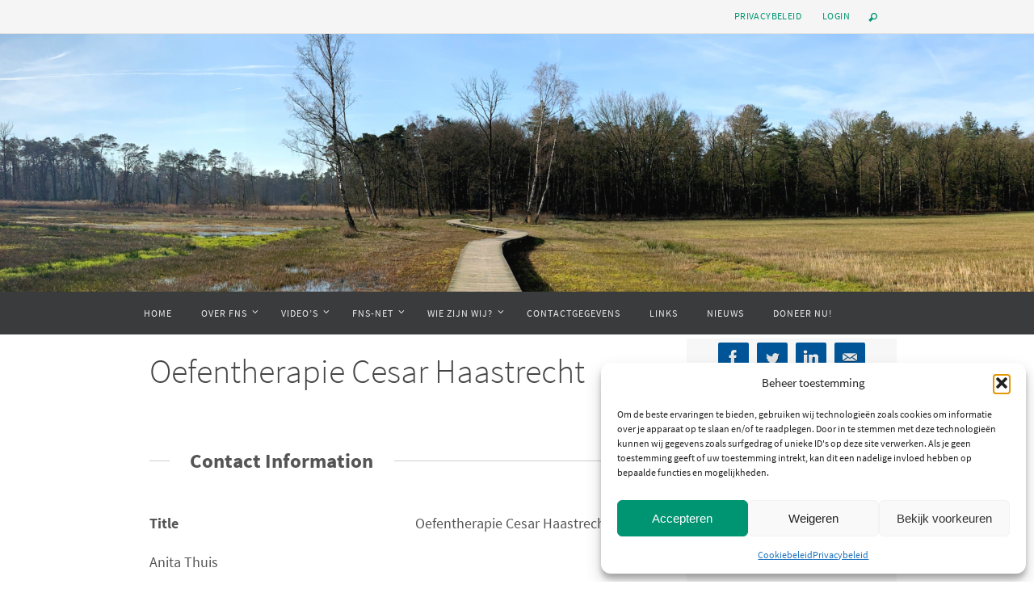

--- FILE ---
content_type: text/html; charset=utf-8
request_url: https://www.google.com/recaptcha/api2/anchor?ar=1&k=6LcAmcMpAAAAAKVfpj_6ax-BsBBOO0KNkHgPmJxO&co=aHR0cHM6Ly93d3cuc3RpY2h0aW5nZm5zLm5sOjQ0Mw..&hl=en&v=7gg7H51Q-naNfhmCP3_R47ho&size=invisible&anchor-ms=20000&execute-ms=30000&cb=4p4jn4vlphc1
body_size: 48238
content:
<!DOCTYPE HTML><html dir="ltr" lang="en"><head><meta http-equiv="Content-Type" content="text/html; charset=UTF-8">
<meta http-equiv="X-UA-Compatible" content="IE=edge">
<title>reCAPTCHA</title>
<style type="text/css">
/* cyrillic-ext */
@font-face {
  font-family: 'Roboto';
  font-style: normal;
  font-weight: 400;
  font-stretch: 100%;
  src: url(//fonts.gstatic.com/s/roboto/v48/KFO7CnqEu92Fr1ME7kSn66aGLdTylUAMa3GUBHMdazTgWw.woff2) format('woff2');
  unicode-range: U+0460-052F, U+1C80-1C8A, U+20B4, U+2DE0-2DFF, U+A640-A69F, U+FE2E-FE2F;
}
/* cyrillic */
@font-face {
  font-family: 'Roboto';
  font-style: normal;
  font-weight: 400;
  font-stretch: 100%;
  src: url(//fonts.gstatic.com/s/roboto/v48/KFO7CnqEu92Fr1ME7kSn66aGLdTylUAMa3iUBHMdazTgWw.woff2) format('woff2');
  unicode-range: U+0301, U+0400-045F, U+0490-0491, U+04B0-04B1, U+2116;
}
/* greek-ext */
@font-face {
  font-family: 'Roboto';
  font-style: normal;
  font-weight: 400;
  font-stretch: 100%;
  src: url(//fonts.gstatic.com/s/roboto/v48/KFO7CnqEu92Fr1ME7kSn66aGLdTylUAMa3CUBHMdazTgWw.woff2) format('woff2');
  unicode-range: U+1F00-1FFF;
}
/* greek */
@font-face {
  font-family: 'Roboto';
  font-style: normal;
  font-weight: 400;
  font-stretch: 100%;
  src: url(//fonts.gstatic.com/s/roboto/v48/KFO7CnqEu92Fr1ME7kSn66aGLdTylUAMa3-UBHMdazTgWw.woff2) format('woff2');
  unicode-range: U+0370-0377, U+037A-037F, U+0384-038A, U+038C, U+038E-03A1, U+03A3-03FF;
}
/* math */
@font-face {
  font-family: 'Roboto';
  font-style: normal;
  font-weight: 400;
  font-stretch: 100%;
  src: url(//fonts.gstatic.com/s/roboto/v48/KFO7CnqEu92Fr1ME7kSn66aGLdTylUAMawCUBHMdazTgWw.woff2) format('woff2');
  unicode-range: U+0302-0303, U+0305, U+0307-0308, U+0310, U+0312, U+0315, U+031A, U+0326-0327, U+032C, U+032F-0330, U+0332-0333, U+0338, U+033A, U+0346, U+034D, U+0391-03A1, U+03A3-03A9, U+03B1-03C9, U+03D1, U+03D5-03D6, U+03F0-03F1, U+03F4-03F5, U+2016-2017, U+2034-2038, U+203C, U+2040, U+2043, U+2047, U+2050, U+2057, U+205F, U+2070-2071, U+2074-208E, U+2090-209C, U+20D0-20DC, U+20E1, U+20E5-20EF, U+2100-2112, U+2114-2115, U+2117-2121, U+2123-214F, U+2190, U+2192, U+2194-21AE, U+21B0-21E5, U+21F1-21F2, U+21F4-2211, U+2213-2214, U+2216-22FF, U+2308-230B, U+2310, U+2319, U+231C-2321, U+2336-237A, U+237C, U+2395, U+239B-23B7, U+23D0, U+23DC-23E1, U+2474-2475, U+25AF, U+25B3, U+25B7, U+25BD, U+25C1, U+25CA, U+25CC, U+25FB, U+266D-266F, U+27C0-27FF, U+2900-2AFF, U+2B0E-2B11, U+2B30-2B4C, U+2BFE, U+3030, U+FF5B, U+FF5D, U+1D400-1D7FF, U+1EE00-1EEFF;
}
/* symbols */
@font-face {
  font-family: 'Roboto';
  font-style: normal;
  font-weight: 400;
  font-stretch: 100%;
  src: url(//fonts.gstatic.com/s/roboto/v48/KFO7CnqEu92Fr1ME7kSn66aGLdTylUAMaxKUBHMdazTgWw.woff2) format('woff2');
  unicode-range: U+0001-000C, U+000E-001F, U+007F-009F, U+20DD-20E0, U+20E2-20E4, U+2150-218F, U+2190, U+2192, U+2194-2199, U+21AF, U+21E6-21F0, U+21F3, U+2218-2219, U+2299, U+22C4-22C6, U+2300-243F, U+2440-244A, U+2460-24FF, U+25A0-27BF, U+2800-28FF, U+2921-2922, U+2981, U+29BF, U+29EB, U+2B00-2BFF, U+4DC0-4DFF, U+FFF9-FFFB, U+10140-1018E, U+10190-1019C, U+101A0, U+101D0-101FD, U+102E0-102FB, U+10E60-10E7E, U+1D2C0-1D2D3, U+1D2E0-1D37F, U+1F000-1F0FF, U+1F100-1F1AD, U+1F1E6-1F1FF, U+1F30D-1F30F, U+1F315, U+1F31C, U+1F31E, U+1F320-1F32C, U+1F336, U+1F378, U+1F37D, U+1F382, U+1F393-1F39F, U+1F3A7-1F3A8, U+1F3AC-1F3AF, U+1F3C2, U+1F3C4-1F3C6, U+1F3CA-1F3CE, U+1F3D4-1F3E0, U+1F3ED, U+1F3F1-1F3F3, U+1F3F5-1F3F7, U+1F408, U+1F415, U+1F41F, U+1F426, U+1F43F, U+1F441-1F442, U+1F444, U+1F446-1F449, U+1F44C-1F44E, U+1F453, U+1F46A, U+1F47D, U+1F4A3, U+1F4B0, U+1F4B3, U+1F4B9, U+1F4BB, U+1F4BF, U+1F4C8-1F4CB, U+1F4D6, U+1F4DA, U+1F4DF, U+1F4E3-1F4E6, U+1F4EA-1F4ED, U+1F4F7, U+1F4F9-1F4FB, U+1F4FD-1F4FE, U+1F503, U+1F507-1F50B, U+1F50D, U+1F512-1F513, U+1F53E-1F54A, U+1F54F-1F5FA, U+1F610, U+1F650-1F67F, U+1F687, U+1F68D, U+1F691, U+1F694, U+1F698, U+1F6AD, U+1F6B2, U+1F6B9-1F6BA, U+1F6BC, U+1F6C6-1F6CF, U+1F6D3-1F6D7, U+1F6E0-1F6EA, U+1F6F0-1F6F3, U+1F6F7-1F6FC, U+1F700-1F7FF, U+1F800-1F80B, U+1F810-1F847, U+1F850-1F859, U+1F860-1F887, U+1F890-1F8AD, U+1F8B0-1F8BB, U+1F8C0-1F8C1, U+1F900-1F90B, U+1F93B, U+1F946, U+1F984, U+1F996, U+1F9E9, U+1FA00-1FA6F, U+1FA70-1FA7C, U+1FA80-1FA89, U+1FA8F-1FAC6, U+1FACE-1FADC, U+1FADF-1FAE9, U+1FAF0-1FAF8, U+1FB00-1FBFF;
}
/* vietnamese */
@font-face {
  font-family: 'Roboto';
  font-style: normal;
  font-weight: 400;
  font-stretch: 100%;
  src: url(//fonts.gstatic.com/s/roboto/v48/KFO7CnqEu92Fr1ME7kSn66aGLdTylUAMa3OUBHMdazTgWw.woff2) format('woff2');
  unicode-range: U+0102-0103, U+0110-0111, U+0128-0129, U+0168-0169, U+01A0-01A1, U+01AF-01B0, U+0300-0301, U+0303-0304, U+0308-0309, U+0323, U+0329, U+1EA0-1EF9, U+20AB;
}
/* latin-ext */
@font-face {
  font-family: 'Roboto';
  font-style: normal;
  font-weight: 400;
  font-stretch: 100%;
  src: url(//fonts.gstatic.com/s/roboto/v48/KFO7CnqEu92Fr1ME7kSn66aGLdTylUAMa3KUBHMdazTgWw.woff2) format('woff2');
  unicode-range: U+0100-02BA, U+02BD-02C5, U+02C7-02CC, U+02CE-02D7, U+02DD-02FF, U+0304, U+0308, U+0329, U+1D00-1DBF, U+1E00-1E9F, U+1EF2-1EFF, U+2020, U+20A0-20AB, U+20AD-20C0, U+2113, U+2C60-2C7F, U+A720-A7FF;
}
/* latin */
@font-face {
  font-family: 'Roboto';
  font-style: normal;
  font-weight: 400;
  font-stretch: 100%;
  src: url(//fonts.gstatic.com/s/roboto/v48/KFO7CnqEu92Fr1ME7kSn66aGLdTylUAMa3yUBHMdazQ.woff2) format('woff2');
  unicode-range: U+0000-00FF, U+0131, U+0152-0153, U+02BB-02BC, U+02C6, U+02DA, U+02DC, U+0304, U+0308, U+0329, U+2000-206F, U+20AC, U+2122, U+2191, U+2193, U+2212, U+2215, U+FEFF, U+FFFD;
}
/* cyrillic-ext */
@font-face {
  font-family: 'Roboto';
  font-style: normal;
  font-weight: 500;
  font-stretch: 100%;
  src: url(//fonts.gstatic.com/s/roboto/v48/KFO7CnqEu92Fr1ME7kSn66aGLdTylUAMa3GUBHMdazTgWw.woff2) format('woff2');
  unicode-range: U+0460-052F, U+1C80-1C8A, U+20B4, U+2DE0-2DFF, U+A640-A69F, U+FE2E-FE2F;
}
/* cyrillic */
@font-face {
  font-family: 'Roboto';
  font-style: normal;
  font-weight: 500;
  font-stretch: 100%;
  src: url(//fonts.gstatic.com/s/roboto/v48/KFO7CnqEu92Fr1ME7kSn66aGLdTylUAMa3iUBHMdazTgWw.woff2) format('woff2');
  unicode-range: U+0301, U+0400-045F, U+0490-0491, U+04B0-04B1, U+2116;
}
/* greek-ext */
@font-face {
  font-family: 'Roboto';
  font-style: normal;
  font-weight: 500;
  font-stretch: 100%;
  src: url(//fonts.gstatic.com/s/roboto/v48/KFO7CnqEu92Fr1ME7kSn66aGLdTylUAMa3CUBHMdazTgWw.woff2) format('woff2');
  unicode-range: U+1F00-1FFF;
}
/* greek */
@font-face {
  font-family: 'Roboto';
  font-style: normal;
  font-weight: 500;
  font-stretch: 100%;
  src: url(//fonts.gstatic.com/s/roboto/v48/KFO7CnqEu92Fr1ME7kSn66aGLdTylUAMa3-UBHMdazTgWw.woff2) format('woff2');
  unicode-range: U+0370-0377, U+037A-037F, U+0384-038A, U+038C, U+038E-03A1, U+03A3-03FF;
}
/* math */
@font-face {
  font-family: 'Roboto';
  font-style: normal;
  font-weight: 500;
  font-stretch: 100%;
  src: url(//fonts.gstatic.com/s/roboto/v48/KFO7CnqEu92Fr1ME7kSn66aGLdTylUAMawCUBHMdazTgWw.woff2) format('woff2');
  unicode-range: U+0302-0303, U+0305, U+0307-0308, U+0310, U+0312, U+0315, U+031A, U+0326-0327, U+032C, U+032F-0330, U+0332-0333, U+0338, U+033A, U+0346, U+034D, U+0391-03A1, U+03A3-03A9, U+03B1-03C9, U+03D1, U+03D5-03D6, U+03F0-03F1, U+03F4-03F5, U+2016-2017, U+2034-2038, U+203C, U+2040, U+2043, U+2047, U+2050, U+2057, U+205F, U+2070-2071, U+2074-208E, U+2090-209C, U+20D0-20DC, U+20E1, U+20E5-20EF, U+2100-2112, U+2114-2115, U+2117-2121, U+2123-214F, U+2190, U+2192, U+2194-21AE, U+21B0-21E5, U+21F1-21F2, U+21F4-2211, U+2213-2214, U+2216-22FF, U+2308-230B, U+2310, U+2319, U+231C-2321, U+2336-237A, U+237C, U+2395, U+239B-23B7, U+23D0, U+23DC-23E1, U+2474-2475, U+25AF, U+25B3, U+25B7, U+25BD, U+25C1, U+25CA, U+25CC, U+25FB, U+266D-266F, U+27C0-27FF, U+2900-2AFF, U+2B0E-2B11, U+2B30-2B4C, U+2BFE, U+3030, U+FF5B, U+FF5D, U+1D400-1D7FF, U+1EE00-1EEFF;
}
/* symbols */
@font-face {
  font-family: 'Roboto';
  font-style: normal;
  font-weight: 500;
  font-stretch: 100%;
  src: url(//fonts.gstatic.com/s/roboto/v48/KFO7CnqEu92Fr1ME7kSn66aGLdTylUAMaxKUBHMdazTgWw.woff2) format('woff2');
  unicode-range: U+0001-000C, U+000E-001F, U+007F-009F, U+20DD-20E0, U+20E2-20E4, U+2150-218F, U+2190, U+2192, U+2194-2199, U+21AF, U+21E6-21F0, U+21F3, U+2218-2219, U+2299, U+22C4-22C6, U+2300-243F, U+2440-244A, U+2460-24FF, U+25A0-27BF, U+2800-28FF, U+2921-2922, U+2981, U+29BF, U+29EB, U+2B00-2BFF, U+4DC0-4DFF, U+FFF9-FFFB, U+10140-1018E, U+10190-1019C, U+101A0, U+101D0-101FD, U+102E0-102FB, U+10E60-10E7E, U+1D2C0-1D2D3, U+1D2E0-1D37F, U+1F000-1F0FF, U+1F100-1F1AD, U+1F1E6-1F1FF, U+1F30D-1F30F, U+1F315, U+1F31C, U+1F31E, U+1F320-1F32C, U+1F336, U+1F378, U+1F37D, U+1F382, U+1F393-1F39F, U+1F3A7-1F3A8, U+1F3AC-1F3AF, U+1F3C2, U+1F3C4-1F3C6, U+1F3CA-1F3CE, U+1F3D4-1F3E0, U+1F3ED, U+1F3F1-1F3F3, U+1F3F5-1F3F7, U+1F408, U+1F415, U+1F41F, U+1F426, U+1F43F, U+1F441-1F442, U+1F444, U+1F446-1F449, U+1F44C-1F44E, U+1F453, U+1F46A, U+1F47D, U+1F4A3, U+1F4B0, U+1F4B3, U+1F4B9, U+1F4BB, U+1F4BF, U+1F4C8-1F4CB, U+1F4D6, U+1F4DA, U+1F4DF, U+1F4E3-1F4E6, U+1F4EA-1F4ED, U+1F4F7, U+1F4F9-1F4FB, U+1F4FD-1F4FE, U+1F503, U+1F507-1F50B, U+1F50D, U+1F512-1F513, U+1F53E-1F54A, U+1F54F-1F5FA, U+1F610, U+1F650-1F67F, U+1F687, U+1F68D, U+1F691, U+1F694, U+1F698, U+1F6AD, U+1F6B2, U+1F6B9-1F6BA, U+1F6BC, U+1F6C6-1F6CF, U+1F6D3-1F6D7, U+1F6E0-1F6EA, U+1F6F0-1F6F3, U+1F6F7-1F6FC, U+1F700-1F7FF, U+1F800-1F80B, U+1F810-1F847, U+1F850-1F859, U+1F860-1F887, U+1F890-1F8AD, U+1F8B0-1F8BB, U+1F8C0-1F8C1, U+1F900-1F90B, U+1F93B, U+1F946, U+1F984, U+1F996, U+1F9E9, U+1FA00-1FA6F, U+1FA70-1FA7C, U+1FA80-1FA89, U+1FA8F-1FAC6, U+1FACE-1FADC, U+1FADF-1FAE9, U+1FAF0-1FAF8, U+1FB00-1FBFF;
}
/* vietnamese */
@font-face {
  font-family: 'Roboto';
  font-style: normal;
  font-weight: 500;
  font-stretch: 100%;
  src: url(//fonts.gstatic.com/s/roboto/v48/KFO7CnqEu92Fr1ME7kSn66aGLdTylUAMa3OUBHMdazTgWw.woff2) format('woff2');
  unicode-range: U+0102-0103, U+0110-0111, U+0128-0129, U+0168-0169, U+01A0-01A1, U+01AF-01B0, U+0300-0301, U+0303-0304, U+0308-0309, U+0323, U+0329, U+1EA0-1EF9, U+20AB;
}
/* latin-ext */
@font-face {
  font-family: 'Roboto';
  font-style: normal;
  font-weight: 500;
  font-stretch: 100%;
  src: url(//fonts.gstatic.com/s/roboto/v48/KFO7CnqEu92Fr1ME7kSn66aGLdTylUAMa3KUBHMdazTgWw.woff2) format('woff2');
  unicode-range: U+0100-02BA, U+02BD-02C5, U+02C7-02CC, U+02CE-02D7, U+02DD-02FF, U+0304, U+0308, U+0329, U+1D00-1DBF, U+1E00-1E9F, U+1EF2-1EFF, U+2020, U+20A0-20AB, U+20AD-20C0, U+2113, U+2C60-2C7F, U+A720-A7FF;
}
/* latin */
@font-face {
  font-family: 'Roboto';
  font-style: normal;
  font-weight: 500;
  font-stretch: 100%;
  src: url(//fonts.gstatic.com/s/roboto/v48/KFO7CnqEu92Fr1ME7kSn66aGLdTylUAMa3yUBHMdazQ.woff2) format('woff2');
  unicode-range: U+0000-00FF, U+0131, U+0152-0153, U+02BB-02BC, U+02C6, U+02DA, U+02DC, U+0304, U+0308, U+0329, U+2000-206F, U+20AC, U+2122, U+2191, U+2193, U+2212, U+2215, U+FEFF, U+FFFD;
}
/* cyrillic-ext */
@font-face {
  font-family: 'Roboto';
  font-style: normal;
  font-weight: 900;
  font-stretch: 100%;
  src: url(//fonts.gstatic.com/s/roboto/v48/KFO7CnqEu92Fr1ME7kSn66aGLdTylUAMa3GUBHMdazTgWw.woff2) format('woff2');
  unicode-range: U+0460-052F, U+1C80-1C8A, U+20B4, U+2DE0-2DFF, U+A640-A69F, U+FE2E-FE2F;
}
/* cyrillic */
@font-face {
  font-family: 'Roboto';
  font-style: normal;
  font-weight: 900;
  font-stretch: 100%;
  src: url(//fonts.gstatic.com/s/roboto/v48/KFO7CnqEu92Fr1ME7kSn66aGLdTylUAMa3iUBHMdazTgWw.woff2) format('woff2');
  unicode-range: U+0301, U+0400-045F, U+0490-0491, U+04B0-04B1, U+2116;
}
/* greek-ext */
@font-face {
  font-family: 'Roboto';
  font-style: normal;
  font-weight: 900;
  font-stretch: 100%;
  src: url(//fonts.gstatic.com/s/roboto/v48/KFO7CnqEu92Fr1ME7kSn66aGLdTylUAMa3CUBHMdazTgWw.woff2) format('woff2');
  unicode-range: U+1F00-1FFF;
}
/* greek */
@font-face {
  font-family: 'Roboto';
  font-style: normal;
  font-weight: 900;
  font-stretch: 100%;
  src: url(//fonts.gstatic.com/s/roboto/v48/KFO7CnqEu92Fr1ME7kSn66aGLdTylUAMa3-UBHMdazTgWw.woff2) format('woff2');
  unicode-range: U+0370-0377, U+037A-037F, U+0384-038A, U+038C, U+038E-03A1, U+03A3-03FF;
}
/* math */
@font-face {
  font-family: 'Roboto';
  font-style: normal;
  font-weight: 900;
  font-stretch: 100%;
  src: url(//fonts.gstatic.com/s/roboto/v48/KFO7CnqEu92Fr1ME7kSn66aGLdTylUAMawCUBHMdazTgWw.woff2) format('woff2');
  unicode-range: U+0302-0303, U+0305, U+0307-0308, U+0310, U+0312, U+0315, U+031A, U+0326-0327, U+032C, U+032F-0330, U+0332-0333, U+0338, U+033A, U+0346, U+034D, U+0391-03A1, U+03A3-03A9, U+03B1-03C9, U+03D1, U+03D5-03D6, U+03F0-03F1, U+03F4-03F5, U+2016-2017, U+2034-2038, U+203C, U+2040, U+2043, U+2047, U+2050, U+2057, U+205F, U+2070-2071, U+2074-208E, U+2090-209C, U+20D0-20DC, U+20E1, U+20E5-20EF, U+2100-2112, U+2114-2115, U+2117-2121, U+2123-214F, U+2190, U+2192, U+2194-21AE, U+21B0-21E5, U+21F1-21F2, U+21F4-2211, U+2213-2214, U+2216-22FF, U+2308-230B, U+2310, U+2319, U+231C-2321, U+2336-237A, U+237C, U+2395, U+239B-23B7, U+23D0, U+23DC-23E1, U+2474-2475, U+25AF, U+25B3, U+25B7, U+25BD, U+25C1, U+25CA, U+25CC, U+25FB, U+266D-266F, U+27C0-27FF, U+2900-2AFF, U+2B0E-2B11, U+2B30-2B4C, U+2BFE, U+3030, U+FF5B, U+FF5D, U+1D400-1D7FF, U+1EE00-1EEFF;
}
/* symbols */
@font-face {
  font-family: 'Roboto';
  font-style: normal;
  font-weight: 900;
  font-stretch: 100%;
  src: url(//fonts.gstatic.com/s/roboto/v48/KFO7CnqEu92Fr1ME7kSn66aGLdTylUAMaxKUBHMdazTgWw.woff2) format('woff2');
  unicode-range: U+0001-000C, U+000E-001F, U+007F-009F, U+20DD-20E0, U+20E2-20E4, U+2150-218F, U+2190, U+2192, U+2194-2199, U+21AF, U+21E6-21F0, U+21F3, U+2218-2219, U+2299, U+22C4-22C6, U+2300-243F, U+2440-244A, U+2460-24FF, U+25A0-27BF, U+2800-28FF, U+2921-2922, U+2981, U+29BF, U+29EB, U+2B00-2BFF, U+4DC0-4DFF, U+FFF9-FFFB, U+10140-1018E, U+10190-1019C, U+101A0, U+101D0-101FD, U+102E0-102FB, U+10E60-10E7E, U+1D2C0-1D2D3, U+1D2E0-1D37F, U+1F000-1F0FF, U+1F100-1F1AD, U+1F1E6-1F1FF, U+1F30D-1F30F, U+1F315, U+1F31C, U+1F31E, U+1F320-1F32C, U+1F336, U+1F378, U+1F37D, U+1F382, U+1F393-1F39F, U+1F3A7-1F3A8, U+1F3AC-1F3AF, U+1F3C2, U+1F3C4-1F3C6, U+1F3CA-1F3CE, U+1F3D4-1F3E0, U+1F3ED, U+1F3F1-1F3F3, U+1F3F5-1F3F7, U+1F408, U+1F415, U+1F41F, U+1F426, U+1F43F, U+1F441-1F442, U+1F444, U+1F446-1F449, U+1F44C-1F44E, U+1F453, U+1F46A, U+1F47D, U+1F4A3, U+1F4B0, U+1F4B3, U+1F4B9, U+1F4BB, U+1F4BF, U+1F4C8-1F4CB, U+1F4D6, U+1F4DA, U+1F4DF, U+1F4E3-1F4E6, U+1F4EA-1F4ED, U+1F4F7, U+1F4F9-1F4FB, U+1F4FD-1F4FE, U+1F503, U+1F507-1F50B, U+1F50D, U+1F512-1F513, U+1F53E-1F54A, U+1F54F-1F5FA, U+1F610, U+1F650-1F67F, U+1F687, U+1F68D, U+1F691, U+1F694, U+1F698, U+1F6AD, U+1F6B2, U+1F6B9-1F6BA, U+1F6BC, U+1F6C6-1F6CF, U+1F6D3-1F6D7, U+1F6E0-1F6EA, U+1F6F0-1F6F3, U+1F6F7-1F6FC, U+1F700-1F7FF, U+1F800-1F80B, U+1F810-1F847, U+1F850-1F859, U+1F860-1F887, U+1F890-1F8AD, U+1F8B0-1F8BB, U+1F8C0-1F8C1, U+1F900-1F90B, U+1F93B, U+1F946, U+1F984, U+1F996, U+1F9E9, U+1FA00-1FA6F, U+1FA70-1FA7C, U+1FA80-1FA89, U+1FA8F-1FAC6, U+1FACE-1FADC, U+1FADF-1FAE9, U+1FAF0-1FAF8, U+1FB00-1FBFF;
}
/* vietnamese */
@font-face {
  font-family: 'Roboto';
  font-style: normal;
  font-weight: 900;
  font-stretch: 100%;
  src: url(//fonts.gstatic.com/s/roboto/v48/KFO7CnqEu92Fr1ME7kSn66aGLdTylUAMa3OUBHMdazTgWw.woff2) format('woff2');
  unicode-range: U+0102-0103, U+0110-0111, U+0128-0129, U+0168-0169, U+01A0-01A1, U+01AF-01B0, U+0300-0301, U+0303-0304, U+0308-0309, U+0323, U+0329, U+1EA0-1EF9, U+20AB;
}
/* latin-ext */
@font-face {
  font-family: 'Roboto';
  font-style: normal;
  font-weight: 900;
  font-stretch: 100%;
  src: url(//fonts.gstatic.com/s/roboto/v48/KFO7CnqEu92Fr1ME7kSn66aGLdTylUAMa3KUBHMdazTgWw.woff2) format('woff2');
  unicode-range: U+0100-02BA, U+02BD-02C5, U+02C7-02CC, U+02CE-02D7, U+02DD-02FF, U+0304, U+0308, U+0329, U+1D00-1DBF, U+1E00-1E9F, U+1EF2-1EFF, U+2020, U+20A0-20AB, U+20AD-20C0, U+2113, U+2C60-2C7F, U+A720-A7FF;
}
/* latin */
@font-face {
  font-family: 'Roboto';
  font-style: normal;
  font-weight: 900;
  font-stretch: 100%;
  src: url(//fonts.gstatic.com/s/roboto/v48/KFO7CnqEu92Fr1ME7kSn66aGLdTylUAMa3yUBHMdazQ.woff2) format('woff2');
  unicode-range: U+0000-00FF, U+0131, U+0152-0153, U+02BB-02BC, U+02C6, U+02DA, U+02DC, U+0304, U+0308, U+0329, U+2000-206F, U+20AC, U+2122, U+2191, U+2193, U+2212, U+2215, U+FEFF, U+FFFD;
}

</style>
<link rel="stylesheet" type="text/css" href="https://www.gstatic.com/recaptcha/releases/7gg7H51Q-naNfhmCP3_R47ho/styles__ltr.css">
<script nonce="UBTVgpKhmtJ6vVppx56nOQ" type="text/javascript">window['__recaptcha_api'] = 'https://www.google.com/recaptcha/api2/';</script>
<script type="text/javascript" src="https://www.gstatic.com/recaptcha/releases/7gg7H51Q-naNfhmCP3_R47ho/recaptcha__en.js" nonce="UBTVgpKhmtJ6vVppx56nOQ">
      
    </script></head>
<body><div id="rc-anchor-alert" class="rc-anchor-alert"></div>
<input type="hidden" id="recaptcha-token" value="[base64]">
<script type="text/javascript" nonce="UBTVgpKhmtJ6vVppx56nOQ">
      recaptcha.anchor.Main.init("[\x22ainput\x22,[\x22bgdata\x22,\x22\x22,\[base64]/[base64]/bmV3IFpbdF0obVswXSk6Sz09Mj9uZXcgWlt0XShtWzBdLG1bMV0pOks9PTM/bmV3IFpbdF0obVswXSxtWzFdLG1bMl0pOks9PTQ/[base64]/[base64]/[base64]/[base64]/[base64]/[base64]/[base64]/[base64]/[base64]/[base64]/[base64]/[base64]/[base64]/[base64]\\u003d\\u003d\x22,\[base64]\\u003d\\u003d\x22,\x22w6A5LcOhTW8RwoXCg8Kjw7pJwpRlwqfCm8KOe8O/GsOLIMK5DsKXw6MsOijDm3LDocOEwqw7f8Obf8KNKx/DjcKqwp4PwpnCgxTDm1fCksKVw7RXw7AGSsKCwoTDnsOlK8K5YsO4wqzDjWAKw5JVXTxgwqo7wrkewqs9eQoCwrjCvRAMdsKywoddw6rDtQXCrxxiZWPDj3zCvsOLwrB6wqHCgBjDksOXwrnCgcOcbDpWwpfCucOhX8OMw4fDhx/CtlnCisKdw7XDmMKNOF7Dvn/ClWPDlMK8EsO9VlpISFsJwofCmRlfw67DlsOofcOhw77DiFdsw5hHbcK3wpUqIjxpATLCq13Ci11jTsOzw7Z0c8OOwp4gVSbCjWMGw57DusKGLMKXS8KZDcO9wobCicKuw7VQwpB1WcOveHPDlVNkw7fDiS/Doi0Yw5wJIcOzwo9swrnDh8O6wq5QawYGwrfCqsOeY0rCs8KXT8Klw4giw5InHcOaFcOLIsKww6wNfMO2ABbCtGMPYW47w5TDm04dwqrDsMKUc8KFT8OjwrXDsMO1H23Dm8OeKGc5w6fCmMO2PcKPM2/DgMK0dTPCr8Kkwqh9w4JUwpHDn8KDe1NpJMOVUkHCtGZFHcKRKTrCs8KGwpFYez3Cpn/[base64]/OV95w600Ik8zw7XDr1fDtD7CnMKtw6YLAmfDpsK8A8O4wrNOE2LDtcK/[base64]/[base64]/WzwAMhgWw7QcPMKDwo/DsUdpEX5AMMOIwqIIwqwywqfCssO4w5Y7YMKARsONHQLDg8OowoFRT8KFJj53asOlIATDqCcowr03KsKvN8Oywrx/SBVOf8K6CDLDoClgAiDCsmPCnxNBbcOTw53CncKZShJpw5gbw6Vjw6F5azwyw7QTwqDCsAbDsMOxA3YdOcO3EAQFwrUnWFEYEhhPWzxUIsKPf8O+XMOKKCzCkDHDhGtuwrsIex0NwpfDvcKUw5TDm8KYUk3DmRhvwpp/[base64]/CgsOyRcK0wrgEw5bCpQkmwr9IAE8Kwr3DnEPChsOJN8O2wovDmMOTwrfChQTDm8K0BsO3wrYZwpHDjMKRw7TCssKxccKIQ2J/[base64]/wo3CgMODHcKHG8OQTcOCccOSJMKbJncnGcK4wr8Pw5XCmMKfw4ZrGRjCjsO6w4bCtStqME4qwozCpzkiwqDDizHDgMKSwoVCJS/CocOlPwjDq8KEb2XCqFTCq0VQLsKjw5/DqcO2wo0XLcKMY8KTwqtmw5rCoG1zf8OvesOHcC0aw5fDi1hnwqU7LMKedMONNWTDnHcFEsOhwoTCtBnChcOFb8OFT0kbO3oMw6tTAhTDiE4Rw6DDpUnCsXNuNQPDjCrDhMOvw7sfw7DDgsKDAcONbglCcsONwqAGJG/DrcKfAcOQwoHCogdjIcOmw5kWW8Kdw5A0XiN7wp9hw5zDhWx9fsOBw5DDlMO9EcKAw7tEwoZCwpxSw5VUEgktwqLCq8O3eAnCjToVfsOLOMOJEsK3w7IiKhLDr8Oaw6rCiMKMw57DqgDDoz3DrxHDmkTChCDCq8O4wqfDjEDCt09jT8KVwoDCgjTChm/DgGsOw4UuwrnDi8K0w4HDgSkEb8OAw4jCm8K5c8Odwq/DsMKqw6LCvRp/w6Vnwo88w5hywqPCiDNGw69ZLnbDocOpIRjDhkLDkMO1EsOgw5p1w6w0AcOkwrnDosODKHLCljEqQCrDjR1/wo8yw5rDvmMhDiPDnUgmX8KwTmJ0w6BfCStjwr7Di8K0WkV7wpANwqxkw58CFsOCfsOfw5jCosKHwpHCr8Okw7dkwo/CvTMQwqTDvivDp8KJPR3DlGbDqcOrL8OvK3Eaw6YEw6x3H2zClxhbw5shwrxyWVBTfMK+GsKXUsK1KcORw5pow67Cq8OsJkbCrQ4fwpBUC8KJw7bDtmZmW3HDtDnDvGJhwq3DlzcsYcKKZDnCnzDCnDpXQWnDpsOPw7wDfMK2O8KKwqd3wqM3w5AmBE8gwqLDkMKVwp/CjGRnwpLDr0EgHDFfHcO1wqXCqUnCrxh2wpLCtgYFZXYiIcOFHXfCqMK0w4XDmcKjTUbDpSBCPcK7wqIdfVrCtsKiwoBwOmVsfcOpw6jDhCrDj8O8w6NXfTXCpxlUw5dcw6dwKsOxdyHDmHbCq8O/wpQRwp1MJx/CqsKLWXDCosOgw4DCnMO9VCtNHMKVw7DDiWMseUYjwqwpDG7Dml/[base64]/Dt8Kkw4rDn8OrMz1HRMOJwoTDocOGGjrCvMO8w4fDgy3CucOcw6HCosKxwpgQNTzCksKgRMK8cgfCucKLwrfCkDIKwrvDi1E/wqrDtwYWwq/DpsKlwrBYw5kGwojDp8KBWMOvwrHDnwVMwog8wpFWw6LDu8O+w6M1wrwwOMOgBHjDuFjDgcO9w7cVw74bwqcew7wUbSgLDcKRPsKpwp8jIFDCtB/DkcOHEFgTUcKYI1pAw4Ihw7XDn8Ocw4/CsMKCUcORLsOaVyzDusKrKMKNw7HCjcOGWsOqwrvCmn3DqkvDoxzDiBsyYcKcMcO6ZRfDncKcOn4uw5LCoAjCkWYOwpbDocKRw6g7wrLCscOhScKVJcKsK8OYwrsOPALCoH1pTxjCosOWawcEK8Kcwp03wqs5TMOhw4oVw7hOwp5xWMOEF8KJw5FEBAROw5Mwwp/[base64]/IUsgFjDCoMObU8Kcw5nDkFrDlHvDs8OxwprCvSALCcK/wpzDkRbCpF/[base64]/[base64]/ZxfCnFvDtB9jw4lPMsOoYWtyw6NUSi03wpPCmFbChsOyw7pwc8OAKMOiOsKHw4sFIcKVw7bDoMOef8K5w6zCnMO3HlXDgsKmw50xH1HCrzLDvAcIEMOmRXg/w5jCnXHCksO8NmjCqF09w6FqwqnCtMKlwoDCpsKlXzHCsHfCh8ORw7TCksOfS8Oxw4scwqPCjMKhDHw0SwosB8KFwoXDm3fDnHjCriQVwoc+w7XCjsOiCMOIW1DCrAgmccO5w5fCo1JsbE8PwrPCiAhBw5FhZUPDhEHCiG8DfsKdw5/Dj8Knw5QsAV/Co8OAwrPCnMOHLsOUd8KwV8KTw6XDtnbDmhzDlMO5KcKgMzrCsDZYLcOXwrEYBcO+wqo5JMKww4lywpFXCsKtwpfDvsKBTxkOw5LDsMKNOQ7DiF3CpsOuDxbDhzxAfXdqw6/Crm7DkBzDnWoNHXfDhCvDik4SOyppw4TCt8O4P1PCnUt6MBMoX8O8wq3DsXo8w5knw5kEw7MBwpzCg8KnOnDDl8KywrMWwp/DoVEow51RXnAiS27CglLCpkQWw44FfMO/LiUkw7/CscO9woHDjD4CQMO3w4hRUG8Pwr3CgsKcwoLDqMOsw4TCg8Ocw5/Dm8KZDXVjwpHDimlzfVbDu8OWB8K+w7zCk8KmwrgVw7TDusOvwrXCp8OJXTnCky0sw7PCuVjDsWbDtsOEwqIxD8KBCcKGMnTDhw8Vw5bCvcOawpJFw5/DksKWwqTDkE49KsORwrTCqMKcw4glecOnWyPCrsOFcAfDjcOULMKLY2BWYlFmw4MGR2xwXMODQ8Osw4jCkMKPwoUpccK7EsK4KQJ5EsKgw6rDilrDl2bCkHnDtHp1RsKBeMOSw7x0w78pwpRVEnrCn8KgLiHDu8KGTMKzw413w64/L8Kiw5/DrcOowq3DlAHCksKPw43CusK+fUfCr1AVKMODwovDrMKOwoNpJwAkPTbDpztswqPCj18Gw7nCtMKywqDChsKdw7DDgk3DuMKlw6fDpFPDqFbDkcKxEFNcwqFlbU/CpsOiw5DCt1jDgkDDi8OtOFNcwqIQw4UoTDs+QHQ+UThcD8KkBsO9DMO+wqvCuSzCmcOdw7FETiBwK0TCjFk5wqfCj8O5w7/Cnll1wpDDrAhAwpfCjkQwwqA3TMKrw7YuHMOqwqgyXTRKwpjCvlNlAW4uecKaw5dATDonPcKRRC3Dk8K2EkrCrcKdL8OwJ0HDpcKTw7t+R8K8w6tpw5jDmHN/wr/Cj3nDjmPCoMKGw5rCkydlC8KDw4MKbTjCmsK+FEgew40RW8KfTDNHU8O3woZNfMKaw4LDpn/DtsKgwqQMw4F6L8O8wpYkfl0XRDlxwpY+YSPCjHAJw7zCoMKRSzkEMcKWLcKlSQ5rwqvDug9FcUp0McKpw6rDqTopw7Fcw5AhC3nCllbCssKqEMKNw4fDlsKCw4fDi8KaMR/[base64]/w7RJFsKewobDicOkw4fCpMKMeFJawpzCvcKzVjjDjcO+w688w6HDvMKqw4xIdBXDq8KOMwnCn8KPwqxhfBVfw7ttMMOiw5bCusOoHXwYwpcLZMOXw6N1IQhHw79tLQnCscK8Pl/[base64]/CiWsmw5bDhFsKw5ZQwrUEw47CoUs+OMO6wpnDj2Zgw5HCm2DCjMK9CmjDksOjMxpCflsUAcKPwrfCtljCpsO1w7HDgXHDmsOPEC3DngVXwqNjwq1SwozCjcKywo0AHsKjazzCsBbCojLCth/Do10Zw43DtcKWPH0cw7Bae8OVw553ZsOdSjtJaMO2cMOTZMOpwrbCuk7CkmcLD8OKGxfCmcKIwprCpUFkwq5/NsOHP8Onw5XDhQFUw6XDpm9+w4zChMK6wojDgcOywrfCu37DoQR3w7HCmyjCh8KuKxsUw4fDlMOIfHTCrsOaw4BHDhnCvFjCrsOiwqTCqyx8wqbCqAzDucOcw5Q5wo5EwqvDkQsZQsKlw6nCjn0tE8OkWsKhOhvDl8KnSRTCqcKiw68RwpceYAfDn8K/w7ASc8K7w70DOsOoY8OWHsOQfwBSw5k6wqVkw5DClG3DlQ7Dp8OxwrjCrsKkPMKKw6zCuB/[base64]/ClsOew4DCksOPT8OtKcKwCMOiAsKzw717cMKuw7zDo2dAe8OmKcOefsKWEcOTXV/CnsK7w7sGWRzCgwLDq8OUw6vCuwMLwr5Nw5rCmRDCnV8FwrLDh8KvwqzCgHJ7w7cfKcK6K8OGw4JaScKwIUQHw53Cgj3DksKgw40/[base64]/DuwlCw4DCtsO3GEoBw5bCvcOWw6nDkcOocxpewrAjwqbCo2EmcETCgC3DocO2w7XCuT4MfsKhB8O3w5vDr0vCmwHCrMKGBAsnwqxlTHbDhsOPScODwqDDhmTCg8KLw5oJakZvw6LChsO/wrY/w5DCoUrDnjXDu0suwqzDhcKBw4rDrMKyw4LCoggiw48yIsK+FWzCmRrDvkgJwq4qIT8+DsKwwotvOExaS2TCoBnChsKsZMKvdHHDsTg3w4gZw4jCjWUQw4UueUTCnsKAwqguw4jCvsOnbQQewojDt8KPw6NQNMOdw6dew53DhsORwpAkwp56w7PCncONUR/[base64]/Du8KPwqZuV8O/MRDDr1QowoduwpPCkcOTRcOzw7HCgcOhwpLClEpcw7bCk8KOOz7DpMOdw7l5dMKuPAhDKcONRMKqwp/DvXFyPsKMbMKrw4XCoBXDncOwZMOvfwvCt8K9fcKdw4gsARU6a8OHZsKHw7vCt8OzwrBjb8KJfMOuw6hzw4zDrMKwPXTDoD05wrBvJW5fw6bDkWTCjcOzekBKwrMBMnTDisOwwr7Cp8OswrHChcKJwrDDqiY+wpfCoVDCgMKDwqcfHA/DkcOiwrvCgMKjw7hnwo3Dqg4CTH/Cgj/Cu1M8TmTDoCgjwqDCoRAoMsO/RV57ZcKdwqXDpsOHwr3DnmZoWcKvCsKrH8Onw50wJMKdAcK5wq/DqEnCqsOOwqxiwp/CjRUFF2bCq8OqwoF2Omo6w4Zdw6I8UcKHw4bDgn04w55FEibDt8O9wq5pw7LCgcKCacKGGDBmEXhnD8OMw5zCkMK6SkNHw5sxwo3DtcOow61wwqvDiHt9wpPClTXDnnvCt8Omw7o6w7vCrMKcwqoew6fCjMOfwrLChsKpVcOXFjnDu1IFw5zCncKWw5Q/wpzDg8O6wqEhHDPCvMOrw6khw7FcwozCmSVyw40pwrjDrEZTwrhUO1/CgMOXw7wKKXoHwobCosOBPFh8CcKCw4o5w4wYfxV4Y8OBwrEkHEB6ZiIEwqFGB8OCw7lZwrIzw5jCm8KJw4B7YMKRTW/[base64]/Dg0kwPCzDvcOgf1bCsC3Dh8O0MjbCicOYw4HDo8K5BAN1f3RUZMKGw6kpCgTCpHdSw4/Dn399w6EUwrDDqMOXGsOiw7DDjcKrJ03CrMO7KcKdwrogworDpsKQCFnDiz4Ewp3DiRcbS8K8ERh+w4nCkMOuw6/DocK3Ui/CuWAtN8O+UsKWTMOkwpFkFRXCpsOUw6HDr8O5wqvCisKOw7cZL8KawpDDucOaThPCncKlesOTwrx/woXDocKpw7FUbMOofcKHw6E9wqbDucO7VFLDksOgw6PDo11cwpFEGcOpwp8rZSjDsMKcPBtfwpHCnQVTwrDDvgvCjhvDskHCuB14w7zDvcKswpPDqcOUw7oFUsKxR8OdV8KHI07CrMKaECp7wq/DiGRmwocSID8ELUYXw5rCosKUwr/DpsKTwolSw4c/Yjt1wqw9cR/Cs8O9w4/DpcK+wqDDthvDkkUrw7nCk8OTGMOSfwjColLCmGDDuMKxSTpSUzDCsAbDpsKFwpw2UCJqwqXCnhA7M2rDtHTChgYvE2XCnMK0asK0ahgYw5VzG8K2wqYySFAgGsOmw5rCv8KzEQpLw4bDucKZMRQlTMO9BMOpKD/CnUsrwpjCk8Knwq8JLSrDosKwOsKgJmLCjQ/ChsK3aj5PAADCmsKiwrUmwqAsOcOJesOAwrzCgMOUWEVvwpBrbsKIKsOuw7fCukpeK8KpwoVQRyQZAMOIw5vCjWnDicKUw4bDpMKpwqzCuMKqNsKCVDICJRXDs8Kmw6QUA8Oew6bCpTrCncOYw6/[base64]/[base64]/Dp3DCs8Kew5pzw4HDlcOQw4tIKhvCqQnDhTtIwok3cSHDjWXCvcK9wpd4MFkvwpHCqcKCw6/ClcKqSgo9w4I1wqFePD9PfMOcVx/Du8Oaw4HCocOGwrLDtMOZw7DCkW3CjcOwPjPCoD41K0tvwo3DoMO2B8KIKcKBL0XDrsKsw50tSsK9OEdWU8K6bcKoSSTCl1DCncOFwo/DmsKuY8Oawr7Cr8KHw4rCgxEuw5YvwqUWNSsXWi5ewqbDl1TCm3vCvCDDiR3DimXDnQXDssOow5wtM2rCgm9/JMKlwoE/[base64]/woDDgQV4wqMmw5xTw5RMaWYNw7wcTHoXI8KBKcOYFGUxw4fDhsOrw5bDhioXfMOidxbCisO+OMK3X3fCoMO0wog0GcObCcKMw5MxKcO2X8K2w6UOw6IYw6zDscOEw4PCjR3Dn8KBw6teHMKnBsKvb8K+TUfDv8KHay0TL1UPwpA6wpLDl8OMw5kFwp/CiTASw5jCh8OOwpbDpcOUwoTCs8KNEcKcS8KbSH4bVcOcO8OEDcKsw6Zzwq18T30ocsKbw7VtcsOmw4LDmsOTw6ZeHTbCt8ODK8OswqbDq0bDmykOwrw0wqExwq8/J8O/esK9w7EfT2/DtFTDv3XCmMOsbDd5emsew7HDp2ZbKcKlwrBHwqA/wr/[base64]/CqcKbYw/DgQTDsXLDqBzClsO0w4Asw4bCkF1rWmHDlsOfcMKAw6xreEHDlsOnMjNAwrIkCWM4MhwYw6/CkMOaw5JzwqrCk8OnH8OlHMO9IAPDocOsOsOhJsK6w7JYc3jCoMKhF8KKAMKIwoISb2gmw6jDghMFSMOwwq7DrcOYwp91w63DgwRCL2MREsK2f8OAw4oiw4xBSMK1MWd2wrfDj1rDrFrDucK2w4/Dk8KowqQvw6I6CcOVw4zCu8KPeUHDqBQTwpHDpgxjw7gzDMKqVcKhCj4NwqJVWMOPwpjCj8KMNcOUH8KjwpBlbn7CmcKQLsKrYsKvM0gmw5djwq8rHcO/wrzCk8K5wpRFVMOCcnAUw6Mtw6fCsiDDmsKxw5QWwr3DisKNcMKZCcKtMhdUwrwINRLDs8OGClBqwqXCmsKtQMKuEQ7CiSnCk2ZXX8KzScOdT8O8I8OXQMOpFcKpw7XCqx/DlQbDnsKhbVzCukrCkcK6c8KLwpDDicOSw6tCwq/CpVkGN0jCmMKpwobDgRvDmsKewqs/E8K9FsO1bsObw4gtw53ClXDCqWrDo3XDkw3CmA7DqMOnwoRLw5bCq8KTwpJlwrxnwqURwqhWwqXDhsOQLyfDqBrDgBPCq8ODJ8OpbcOCV8ONLcOEXcKhOCMgSQ/DgMO+GcO0wqcnCDAWU8OhwopKAcOBG8OeTcKewrfCksKpwogiX8KXTGDCgCLCpXLCrXrCu2RCwpdRHXYaYcK3wqXDtknDuSwUw5DCl0fDu8OMK8KZwq5uw5vDpsKRwpQYwqXCjcOiw6p1w75TwqXCjMO2w7rCmwLDuRXCuMO2ambCgcKDD8KyworCsk/DvMOcw4JMVMKhw6wXFcOIe8K8wpMFAsKAw6PDucObdg/CrFbDkVkawqsjSXd+KBbDlXjCu8ORFRASw7wwwpMow63DpcKWw788KsK+w4Jfw6MRwprClTHDhyjDrMK1w7jDsnPCi8OIwo3DoQPClMOqR8KUGizCom3CqHfDqMO8KmFjwrPDncO6w6RkchRcwqvDkH/CmsKpcD7CnMO6w4LCv8K+wrHCisO4w6kowofDv1zCgAzDvkfCqMKQazHCiMO5WcODbMO+Bl81w53Ck2bDvysVw6TCrsKpwoR3HcKhPjJfG8Kow5cSwrXChcOLNsKYeBhZw7jDr2/DmmIremLDjcKbwptDw44PwqnCpGTCn8OfTcO0wpYoCsOxLMK6w57DiDImAMOMFlvCnQ7DpW8NTsOsw7TDmGEoUMKwwp5VJMO2GRPCssKmEcK1aMOOFCLCvsOVPsOOIiApSGvDpMKSDcKEwrFcFHRKw5ANHMKFw4rDssOkFMOcwrAZS0jDt1TCv3tLNsKIBMO/w7LCvw7DhsKKMcOeJl/[base64]/ccKrMcOPw7DDhsOSwqNwOMKIw5MoI8K8aBNxw6bClsOJwqHDvg8/RHVrUsKowoPDvj9dw6BECcOowrplGMKvw6zCoVt1woYHwqRDw50rwp3CtV/[base64]/CucKnUm1Lw5cawplhTcKcblsRJcOODsOkw5vCtRptwq9wwrLDmUw1wqkNw4PCsMKZV8KOw4PDqgREw4lALhYGw5rDpcKlw4/DtcKHe3DDimDCn8KnSxwREEHClMKXGMKGeStGAgEqSnXDoMOrPH0WAm13wr/[base64]/SyrDnEzDq8OIN8OvGCnDkMOFVGVMLWhBW8OYJiYUw6oPBcKmw6Nnw53CnWQVwrTCisKRw4fCtMKaEcKGWyo6Hi0rairDocOiP2BZDcKkRlnCrcKTwqHDmWsTwr/CmMO0WXM2wrMBb8OIeMKVSBbCmcKZwpMCFV3Dp8OWPcKmw5UmwpDDh0vCoB3DkCZWw4cfwr7DssOKwo8yAHXDkMOfw5LDuwJtw4XDpcKVJsKNw5jDqkzDk8OlwpPCncKowqHDjsKDwrLDiE7CjsKvw6F1OzdMwrbDp8OJw63Dlys/OjPClntzR8KjAMOaw4zDsMKPwoBWwrliMsOUUwvCsjnCrnDDmMKQfsOKw6VhdMOFbMO9wqLCn8K9GsKIZ8KRw7XCvWYNE8KSQxLCrEjDkyrDhE4Ew5QID3LDg8KHwqjDjcKvPcKqJMKiesKXTsKdFHJVwpBee1wbw5/Cq8OfcWbDncO/NcK2woIOwopyU8OPw6/Cv8KbC8OCQjvDt8KbHlFKaVTCh3xDw6g+wpvCtcKAbMKtaMKzwo90wr8VQHJWGS7Dj8OtwpzDisKJXENZJMO7Hzouw75tOVsjAsOVYMOFPRDCihrClQlEwqvCoHfDpQ/CvTFQw6sOMh0EEcOgY8KtOxNSISAAA8OlwrPCiwTDjsOIw77DuH7Cs8K8wpQyGUjCscK0EsO2eWZtwohFwojChcK0wo3CrMKyw59+UcOFw7ZmdsO7YEdAcyrCi2/CjDbDj8K8wqLCjcKdwp7CjCduF8OyYSfDmcKowqNbEkTDpFnDk3PDucKowojDhsK3w5pwLkTCjD/DuB84DsO6woPDoHPDu23CrW02GsOUwr53LyAjGcKNwrMYw4zCr8OIw71QwrbDnyQ8woXChxLCp8K2wrVYfkrCjizDmF3Clz/DjcODwrRbwpDCj3pELsK7VATDiCZwExjCq3TDmMK3w4XCuMO0w4PDklLDhQAiZcOlw5HCusOuWsKyw4VAwrTDosKjwolfwq0uw4lzd8OkwptrKcO7wpEVw4pIbsKGw751w6DDj1RTwqHDqsKpVVvClCFsGx/CgcOyScOLw5jCr8OkwrIfRV/[base64]/wqF3UAZqFgQeHcKkw5Akw6PDs0oNw6nDiGhEesK8BsO2L8KSf8K3w4kDPMOUw781woTDiSVDwrEAE8OswoQrOjpbwr8YNW7Dlkpbwp5+MMOfw7TCtsK4MGhYw4xSFT/[base64]/OgFYwofCs1c3YMKPw7zDjcOaLsKfw5jClMOPHCJdA8KHTcKBwrLCm17CksK3dXPDr8O8RwHDrsO9ZgguwrJDwq0ZwrLCsgrCqsOnw79uJcOCNcO/[base64]/DiWfDv2pgw4VkwqhXw6EOwrvCvBQdXcOra8Obw43DusOIw7tfw73DmMOkwozDpiRzwrU0w4PDjQvCkkrDpgTCg3/Ci8OXw5fDkcOlS2FBwrYrwr3Dpl/CjcKnw6LDrxpeOH7DosOlGUsoLMK5T1Q4wofDoyXCscKHD33Cu8OECcOdw5XCsMOHw6XCjsKOwq3ClBdawrkefMKjw7ZAwqRewqfCsgHDhsOBfjvDt8OUdHHCnsORTntyKMOsUsKJwrXCisK2w6zCn21JD2nDrsK7wqR+wr7DsH/ClMKYw4bDuMO1wpEWw7nDhcKVQwPDnAdHBQLDpylow7lRPg/DgDTCvsKrfj/DpsKBwowyBxt0L8O+KsKRw7bDt8KfwqrCtlNfS0/[base64]/DrUPCtzDDsXh4esK8w6zChcKlwpfDucKabMKdwoLDuEtldjTCgAfClDZhOMKhw7fDnCvDr2YSFsK1wqVlwo1vXD/Dsko2SMK+wr7ChMOkwp99RMKRG8KEw5xnwpsPwpbDjsKMwrE4XkDCncKnwowqwoURaMORasKOwozCvx8hMMOlA8Oxwq/DjsO5Dnxmw6PDhV/DrA3CoiVcNnUzHkXDicOVCSoAw5LDsmLCi2DDqsKFwoTDl8KKbD/CiSjCpxhtCFvCpEPChjbCgMOyMT/DjcKyw4DDv1xlw41Mw6zCkBLCncKnNMOTw7vDncOOwqLCsi5Bw6rDoQ1swobCnsOewpDCqVBtwqDCtH/CiMKdFsKJwr/ClE4dwpdbeVXCl8KdwpBcwrh6Qk5yw7XDsXh8wrBjwozDqBd0ZhZmw7MHwpbCk146w5x/w5LDnXbDs8OfEsORw6XDnMKQRMOzw7MtHsKmwqA0wosbw7XDvsOeHHwGwpzCtsO/[base64]/wp4SU1QQw4kQwrB6wobCpk7CjHFtw4MCZU3Ck8KOwoPCvcOYOEh5bcKJEFs8wp90S8OOWcOvVMO+wrx1w6rDusKvw7FDw4tbWcOZw6PCmmbDsD07w57CgcKiZsKvwo1vVg/DlB7Cq8KIRsOwJsKJEADCunkqEcK+w6vCn8Okwotqw7nCuMKnesOJMmxQIcKgDCFKRWbChsK6w5sowprDlwLDtMKyf8K6woI5AMKKwpXCvsKYYnTCimXCoMOhdMKVw7/DsSXCsgZVXMOoJMOIwqrDlQjCh8KBwq3CiMOWwo0MW2XCqMOeHzJ5bcKrw64jwrxjw7LCnFIbw6c/[base64]/CvMK/w61yJHdTwpfDmlXDrcKvRHg8TcO9S01kw6XDmsKyw7bDsSp8wrQiw5lIwrrDu8K/[base64]/[base64]/[base64]/DqcKQZ8OTCigmw5Z8IEnCicK4McKcw5p1wqYCw5cqwpfDvcKywr3DpkwQMXPDrcOuw4vDh8OMw6HDiAB/wox1w4PDrmTCocOpesKbwrvDrcOdVsOAXyRuK8OEw4/[base64]/w4zCtBzCoTfCklvCmcKHwoZGw5HCgMOnScOBT8K5wrElw6QTFxvDo8OHwpPCmcOWHmfDosKFworDqjAmwrEaw7cCwoVQFCt/w4TDnsKtRiJhwp1edTVFL8KOZsO9wowVdzHDj8OJUkHCkT8QLMOkM0rCk8OVAcK1Zh9lRm/DucKET1xuw6/CvwbCtsO+IRnDjcKCCHxEw6hHwp07w58TwplLZMOzCWPDs8KBNsOsJ2xZwrPDmRTCk8Oww5Bew4tffMOywrVTw7BLwqLDisOpwrctSnN1wqvDsMK8YsKTJgzCnDd3wo/[base64]/ChcKCZw7CpmkhUsKRLcKwTMOjw6t9w4oow4R+w7g2A3MxLhDCuE1Nw4DCocKHIXLDvyzCkcO4w41Bw4bDuhPDqcKFMMKfPQBUD8OrTsK3GSbDrCDDigpINMKmw5DCi8K9wr7DhifDjsOXw6jCoH7Chwpsw4QJw7dKwrhAw5fCvsK/w7bDjcKUwpUiZWAmL0DDocKxwrYqCcKTSnlUw5g/w6bCocKrwqwmwohCwrvCh8OXw6TCrcOpwo87FFnDikjCliVswog4w6J4w7vDlUc0w64GSMK9cMO/wqHCsCkNe8KmIMOHwrNMw6R9w5s+w6fDiV0tw6lBNzxJC8OkasO6wqnCsmQMdsO6PnV4I2JrPTQXw4DCiMKUw5lRw5FLZi8zZMK3wqlJw7MMwp7Clz1GwrbCh2sZwobCvAwzGS0dcwpYSRZow5MKecKwS8KvJBzDgGDCn8Ksw5sQSi/[base64]/IsOvH8KIIMOwPsOWw6fDqTbCtsK4Qn5NNFLDlcKfVcOLGmVkch4Tw4dzwqhtcsOMw4EgbxNWF8Opa8Ouw5vDtS3CkcOzwrrCgwXDvxfDp8KxBMK0wqxSR8OQG8OtNDXDi8Ozw4PDhyd9w77CksKlG2HDm8KawpTDgg/[base64]/YsK7ex9CfsKAwpzDkMKwamDDnsOaw4osVxTCscK3IArDr8KaCl7CosKqwpZTw4LDklzDlnREw5MnSsOCwqplwq9GKMOMIFAHQipnC8OYYFgzTsO3w40pWiLDoG3CuREPcDIAw4vChcKFUsKTw5U5HMKtwooeblLCt0DCuXdIwpcwwqLCp1vDmMK/w43Dn1zClnDCmmg+OsOFL8KwwqssUSnDm8KvMMOewqvCkhFyw6rDi8KrIDRfwoc8ecKOwoJKw7LDpTfDmU7Dj23Cnh8+w4dyEBfCrmzDgMK8w4dWWTXDg8O6SgQCwqPDtcKjw4DDvU0WMMKfw65rwqUWOcOFd8OTW8KNw4EKDsOxXcK0ScOMw53Dl8K/[base64]/S3vDp1ISR2rDlEZxRcODQMKiBMKxw4PDisKMDTZ4QMKrRGjDkcOAw4c+aEgDFsK0JDRowqrCvsKaXMKwI8KQw67DrMOIFcKOX8K8w4/CgcOjwppxw7vCuFQNNgYCbsKgZsKWUEXDpcOAw4R4OBgRwoXCuMK8cMOoHjLCs8OjdEt+woAFbsKCLcKjw4Yvw5kuDsONw7wrwp4+wr3DmMOXLiokWMOyegTCmX/Cm8OPwq9AwroPwpUaw7jDicO9w4bCvmnDqwzDkcOkX8KdAx9VZ3jCgD/DusKINVtpYhZwHXnCpxdOY3Uuw77CjsOTIMK9WQMxwqbCmXHDkVXDusO8w4HCuU8ibMOUw6g5bMKvaTXCqmjCtsKfwqx1wrrDqFTCvsOyYV1cwqDDtsOifMKSEcOkwpvCiG/[base64]/CusOzwotEwpQiZgHDsMOAOhRAIinDjA/Cqlkpw5MNwpwBB8OSwoAjQ8OLw5FeScObw5AcFVQfPz1/wozCqSESdSzDk1UiO8KhSwI9IUJzfyx1IMOaw5/CpsKew7BXw74dT8KdNcOJwr5uwr7Dh8OEagEgIQLDjcOcw5lHZcOCwq7Cq0hfw7fDsh/Cj8O2F8KKw6ZBG0wuChlowr95UBDDuMKcP8K0XsK4SsOxwprDicOoWFBPOiHCucOqbTXCh1vDgShFw7BNA8KOwrl/w6TDqF9Vw73CusKZw7dYG8KIwqHCpUnDmsKFw5JWCgRWwqHCh8OOwr3CryQHZ2YIFXzCrsKQwoHCl8O7wrt6w5s2w5jCtMONw7haRx7Ct0PDmkhKTX/CoMKmMMK+EExrw5HDjUZ4dhXCuMKYwrkmfcOtUQwiYUpBw68/[base64]/N27Dh8OZIcKQJRvDlcOWAAo3w5zDkMKfPMOfP0zDpCrDl8Kvw4nDrkkJIGkgwrMxwrwlw5HCoXLDoMKUwr/[base64]/[base64]/XnPCi8KIViFXwrDCicKpw5oNIzXDsn7CmMKmD8OOUi3DgD9Rw4A+MXzDo8OaQ8KwEkJ9f8KsE3NVw7Yzw4LCr8O+TRfDuCpJw73DtcOSwrMaw6vDncOWwrzDk3PDvCFPwrHCoMO/[base64]/[base64]/bV8uEWQDw4PClFwsw7p8IWYbVj0WwolSw7zColjCpHvCqGtnwqEuwoYJwrFdZ8OicF/[base64]/Dq8O3wopuFVvCncK+wpZ8ahl8wrtqEGLDmxfCslU5w6LDvCnClMOMBcKGw7Fiw4skdBUpZDFYw4XDsRVPw4vCniTCuTRpbzPCm8OwSW/Cl8OlYMOfwpgBwqHComtvwrwww6wcw5HCgMOYaU/Co8Kgw5nDth7DssOwwozDq8KFX8KRw7nDhCYVPMONw5pfCXkFwozCn2bDmyk8V0vClgfDoUBCaMKYFiUtw44Tw7FRw5rCpDfDkiTCrcOuXix2Y8O5aCvDjXhQBFsQw5zDo8OGDEpBR8KjHMKOw74nwrXDjsOcwqMRJm85fAhbTMKXN8K/QsKYJUTDnwfDkzbCqQANJGsAwpdYPH7DpmlPN8Ktwos6csOow6huwrNmw7/[base64]/DmMK4RC3DrQkhw4TCt8OzwqfCllFpwr1qAn/CqRN1w6jCl8OXU8O+TRkTNhrCoX7DpcK6wofCi8Oxw47CpsO/wr4nw47CgsOgBT0dwpNIwo/[base64]/w4vDjMKoWGXCtsO6w6rChsKzwqtQZcO1wr/CgHXDhCPCscOyw4DDsnLDgmMqX24uw40KB8OgCsK/w4RPw4gJwrDDssO0w6M1w4nDsGYBw6gzfsKzLRPDqjgew4B/wrVvTRPCuy8GwqxMMsOCwoRaHMOfwoocw59ObMKHRm8bKcK/EcKneXYLw698OCXDnsOfLsOrw6XCtzLDhWLClcKYworDiFozZ8Onw5XCiMO0bcOTwp1iwoDDscKJacKSXsOhw7/[base64]/DmgDDg2rDg8O6wq96w6XCsRrDmMOBbHjCv2Z7wqfDpBF5ZRfDpxMUw67CvBlhwpDDv8OqwpbDjl7CoW/Cnlx/Oykcw7HDtiM3wqHDgsOEwq7DrAI5wo8aSFbCqzZqwoHDm8OUcSHDgMOmTw3CoTzDq8Krw5fCvcKqwqTDmsOoTj/CisKvYRgIIMKywpLDtQZNXW4FRsKhIcKAMSLCgFfDpcOZU3rDh8KPP8KlJsKAwrhOW8OjIsKcSDdeH8KEwpZmdBTDl8OYXMO4P8OYdTTChcOSw6zDssOGImXCsw50w4k1w6XCgcKmw7J3wohrw4rCkcOEwqEsw649w7lcw47CisKHwpbCnA/Cg8OiBCLDkX/CmDzDgyXDlMOqCcO4RcO6w4rCtcKVehTCq8Otw4c6clLDkcO4ZsKsIsOceMO6UUjDkAPDrSzCrjcsNTU+cEl9w4Nfw6TDmlTDocO9D2YwG3zDvMKaw6Npw6lQfizCnsOfwqXCg8Oww7nCjQ/[base64]/Cm3nDucKda8ObNsKewr8IAyZVwqZswq/Ds8OLwo5Sw7NrN2pfNhLCqcKfTcKNw77Cl8KQw75IwocDIcK9IlTCr8KTw5DCr8O/[base64]/GDbCpm0kYcKHF2wJB8KfScKddw/[base64]/ClcKDMsK/w78mfVwpAWnDnMKJG8KKwpbCnHjDjcKswo/Ck8K/wpDDpXc4JwfCnBDCunQHHTl4wqwvCMK4FFZkwofCphnCtwvCi8KiJcKNwr0wV8OEwrTCvSLDgwADw7rCgcKcelUhwo3Cr1lOasK1LljCmMO9IcOgwocFwq8owqkFwoTDgi/Cn8Kfw5QOwo3Cl8K2w5UJfXPCmnvCkMOPw4EWw7/CqV3DhsOQwqTCn39+ecOIw5dhw4gzwq1sSQPDqFBQSSLCucO7wqDDu2xWwp9bw7cPwqrCvMOKa8KWJE7Dg8O3w7fDosOcJMKCcSbDiixNS8KpLlZBw4PDjmLDtsOYwpRCVh0Iw5MUw63CjMOtwrXDicKuw60iAsODw6luwovDt8O8PMK8wq0nYEzCgR7CmMK/wqPCpQ09wrF1dcOkwqbDlsKLA8ObwohZw7fCoEJyGHEqHCgkD17Cm8ORwpVhWjPCoMO6MRjCun1LwqHDjsOewoHDl8OtaxJkeQROMU08dk/CsMKDAlc0wrHDvFbDv8OeCnJNw4wPw4huwrnCh8OTwoV7JQcNIcOTOnc+woobIMK6IRrCrcOYw5pOwpjDtsOhcMKywprCqUvCjmpFwpXDmMOYw4bDqw/[base64]/CtysEKMOIaMOINw3DnEHCujpnchURwokdw4sTw6hUwr5qwozCj8KjTMKlwoLCiA5fw64cw4jDghkWwr18w5rCi8OBAxzClzRPGcO9w5Y6wo0Sw63CtlrDscKxw6BiTA\\u003d\\u003d\x22],null,[\x22conf\x22,null,\x226LcAmcMpAAAAAKVfpj_6ax-BsBBOO0KNkHgPmJxO\x22,0,null,null,null,1,[21,125,63,73,95,87,41,43,42,83,102,105,109,121],[-1442069,225],0,null,null,null,null,0,null,0,null,700,1,null,0,\[base64]/tzcYADoGZWF6dTZkEg4Iiv2INxgAOgVNZklJNBoZCAMSFR0U8JfjNw7/vqUGGcSdCRmc4owCGQ\\u003d\\u003d\x22,0,0,null,null,1,null,0,0],\x22https://www.stichtingfns.nl:443\x22,null,[3,1,1],null,null,null,1,3600,[\x22https://www.google.com/intl/en/policies/privacy/\x22,\x22https://www.google.com/intl/en/policies/terms/\x22],\x22Lsdpq0GFSb2r2+I/rrjUiCO5kNtFxb1bSrXunVJ9qX0\\u003d\x22,1,0,null,1,1767127841937,0,0,[141,188,190,181,183],null,[52],\x22RC-425dRPC4VfZVoA\x22,null,null,null,null,null,\x220dAFcWeA4_bRbBFy8ClUb4VK8bB-eQDyqQXdj0hLmv4D0dkkmFmalxd80dxprHk9Caal8clRCBuOJw20vXieCcOY00Qb1yiAhNzw\x22,1767210642042]");
    </script></body></html>